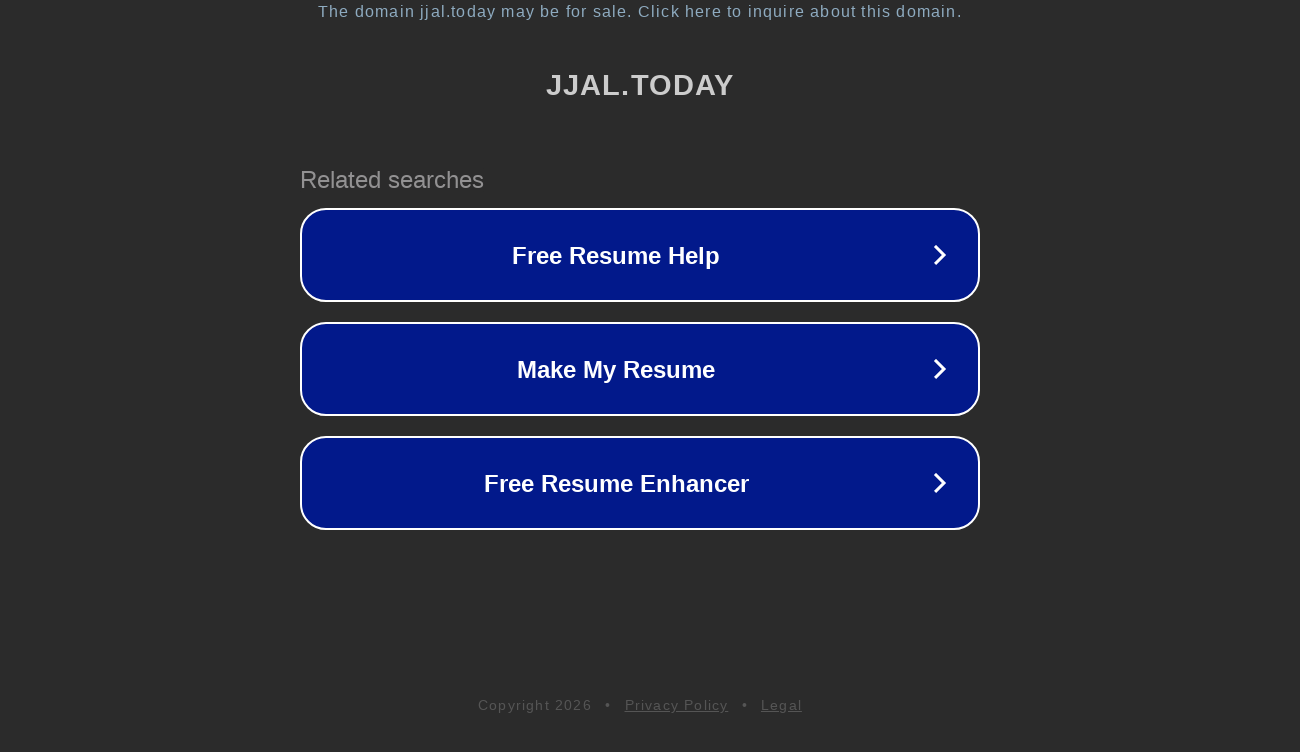

--- FILE ---
content_type: text/html; charset=utf-8
request_url: http://jjal.today/bbs/board.php?bo_table=gallery&wr_id=1315
body_size: 1142
content:
<!doctype html>
<html data-adblockkey="MFwwDQYJKoZIhvcNAQEBBQADSwAwSAJBANDrp2lz7AOmADaN8tA50LsWcjLFyQFcb/P2Txc58oYOeILb3vBw7J6f4pamkAQVSQuqYsKx3YzdUHCvbVZvFUsCAwEAAQ==_PXB1gOG0/NV01aglMZOgnwVgHl1elY5o/Neh27ThkoUcltPDBD7qRFOpwdz7FGbQe8+DRKOooLCC10gskm9yhw==" lang="en" style="background: #2B2B2B;">
<head>
    <meta charset="utf-8">
    <meta name="viewport" content="width=device-width, initial-scale=1">
    <link rel="icon" href="[data-uri]">
    <link rel="preconnect" href="https://www.google.com" crossorigin>
</head>
<body>
<div id="target" style="opacity: 0"></div>
<script>window.park = "eyJ1dWlkIjoiYjZjM2RhMDAtODc2Yi00MTc2LWI5NGUtMzBmM2VkMjI5NzNmIiwicGFnZV90aW1lIjoxNzY5NTY4OTA3LCJwYWdlX3VybCI6Imh0dHA6Ly9qamFsLnRvZGF5L2Jicy9ib2FyZC5waHA/[base64]";</script>
<script src="/bgCUfnsVc.js"></script>
</body>
</html>
